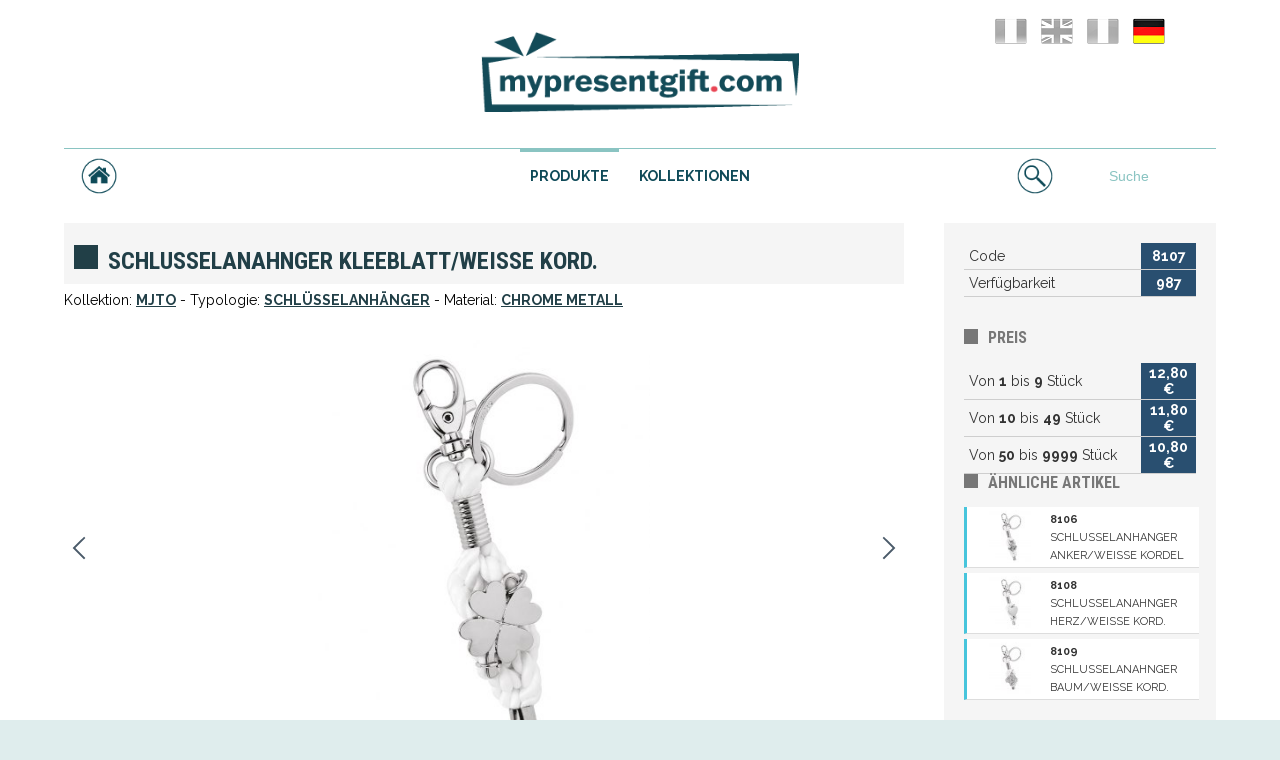

--- FILE ---
content_type: text/html; charset=UTF-8
request_url: http://www.mypresentgift.com/index/de/prodotti/show/schlusselanahnger-kleeblatt-weisse-kord-8107
body_size: 6923
content:
<!DOCTYPE html PUBLIC "-//W3C//DTD XHTML 1.1//EN" "http://www.w3.org/TR/xhtml11/DTD/xhtml11.dtd">
<html xml:lang="it-IT" xmlns="http://www.w3.org/1999/xhtml">
<head>
<title>SCHLUSSELANAHNGER KLEEBLATT/WEISSE KORD. - CHROME METALL - MyPresentGift</title>
<base href="http://www.mypresentgift.com/" />
<link href="https://fonts.googleapis.com/css?family=Raleway:300,400,400i,700,900" rel="stylesheet">
<meta http-equiv="Content-Type" content="application/xhtml+xml; charset=UTF-8" />
<meta http-equiv="content-language" content="de" />
<meta name="robots" content="index, follow" />
<meta name="description" content="SCHLUSSELANAHNGER KLEEBLATT/WEISSE KORD., MJTO, SCHLÜSSELANHÄNGER, CHROME METALL, Werbegeschenke, Sportprämierungen, Gadgets, personalisierbare Artikel, versilberte Artikel, Firmenwerbeartikel, personalisierbare Geschenkartikel, personal" />
<meta name="keywords" content="mjto, schlÃsselanhÃnger, chrome, metall, karton, lÃnge, breite, pcs, hÃhe, download, MyPresentGift ist eine etablierte Firma auf dem Gebiet der Werbegeschenke, Sportauszeichnungen, Gadgets und, mit Lasergravur, personalisierbaren Metall- und versilberten Artikel fÃ¼r eine wirksame Werbung. Mehr als 3.000 Artikel sofort lieferbar." />
<meta name="subject" content="" />
<meta name="author" content="Dinamoweb S.r.l." />
<meta name="copyright" content="Dinamoweb S.r.l." />
<meta name="designer" content="Modonutti Igor" />
<meta name="publisher" content="Dinamoweb S.r.l." />
<meta name="geography" content="via Giovanni Subacchi 9-11, 29122 Piacenza (PC)" />
<meta name="distribution" content="global" />
<meta name="city" content="" />
<meta name="country" content="Italia" />
<meta name="language" content="Tedesco" />
<meta name="revisit-after" content="15 days" />
<meta name="viewport" content="width=device-width, initial-scale=0.9, maximum-scale=1.2" />
<link rel="canonical" href="http://www.mypresentgift.com/index/de/prodotti/show/schlusselanahnger-kleeblatt-weisse-kord-8107.html" />
<link href='https://fonts.googleapis.com/css?family=Roboto+Condensed:400,700' rel='stylesheet' type='text/css'>
<link rel="apple-touch-icon" sizes="180x180" href="/apple-touch-icon.png">
<link rel="icon" type="image/png" sizes="32x32" href="/favicon-32x32.png">
<link rel="icon" type="image/png" sizes="16x16" href="/favicon-16x16.png">
<link rel="manifest" href="/site.webmanifest">
<link href="./css/pubblico/nav.css?v=1" rel="stylesheet" type="text/css" />
<link href="./css/pubblico/header.css" rel="stylesheet" type="text/css" />
<link href="./css/pubblico/submenu.css" rel="stylesheet" type="text/css" />
<link href="./css/pubblico/footer.css" rel="stylesheet" type="text/css" />
<link href="./css/pubblico/contenuti.css" rel="stylesheet" type="text/css" />
<link href="./css/pubblico/index.css" rel="stylesheet" type="text/css" />


<link href="./css/ui/ui.core.css" type="text/css" rel="Stylesheet" />
<link href="./css/ui/ui.theme.css" type="text/css" rel="Stylesheet" />
<link href="./css/ui/ui.dialog.css" type="text/css" rel="Stylesheet" />
<link href="./css/pubblico/componenti/galleria.css" rel="stylesheet" type="text/css" />
<link href="./css/pubblico/componenti/generale.css" rel="stylesheet" type="text/css" />
<link href="./css/pubblico/componenti/submenu_prodotto.css" rel="stylesheet" type="text/css" /><script src="https://code.jquery.com/jquery-1.12.4.min.js"   integrity="sha256-ZosEbRLbNQzLpnKIkEdrPv7lOy9C27hHQ+Xp8a4MxAQ="   crossorigin="anonymous"></script>
<script src="./js/common.js" type="text/javascript"></script>
<script src="./js/ui/ui.core.js" type="text/javascript"></script>
<script src="./js/ui/ui.widget.js" type="text/javascript" ></script>
<script src="./js/ui/ui.position.js" type="text/javascript" ></script>
<script src="./js/ui/ui.dialog.js" type="text/javascript"></script>
<script src="./js/ui/ui.button.js" type="text/javascript" ></script>
<script type="text/javascript">
//<![CDATA[
$(function() {
    
    window.onload = (function() {
        $(window).scroll(function () {

            $('#tornasu').addClass('scroll');

            if( $(window).scrollTop() == 0 )
            {
                $('#tornasu').removeClass('scroll');
            }
            else
            {
                clearTimeout( $.data( this, "scrollCheck" ) );
                $.data( this, "scrollCheck", setTimeout(function() {
                    $('#tornasu').removeClass('scroll');
                }, 2500) );
            }
        });
    });

    $('#tornasu').on('click', function() {
       $('html, body').animate({scrollTop: 0}, 500);
    });
    
    
    $('a.estrai_menu').on('click', function() {
        if ($('nav').hasClass('estratto')) {
            $('nav').css('right', '-100%');
            $('nav').removeClass('estratto');
        } else {
            $('nav').css('right', '0');
            $('nav').addClass('estratto');
        }
    });
});
//]]>
</script>
<script src="./js/jquery/jquery.lazyload.js" type="text/javascript"></script>
<script src="./js/jquery/jgestures.min.js" type="text/javascript"></script>
<script type="text/javascript">
//<![CDATA[
$rispetto_immagine_galleria = 90;
$tempo_fade_ingrandimento_galleria = 200;
$tempo_fade_immagini_galleria = 200;

$larghezza = 1024
function cambia_immagine(id_miniatura) {
	$id_componente = $('#miniatura_'+id_miniatura).attr('rel');
	$file_immagine = $('#miniatura_'+id_miniatura).attr('href');
	$larghezza = $('#miniatura_'+id_miniatura).attr('data-width');
	$altezza = $('#miniatura_'+id_miniatura).attr('data-height');
	$didascalia = $('#miniatura_'+id_miniatura).attr('lang');
	$delta_slider = $('#miniatura_'+id_miniatura).attr('data-pos');

	console.log($delta_slider);
	
	muovi_slider($('#miniatura_'+id_miniatura).parent().siblings('div.contenitoreGalleria'), 'left', $delta_slider);

	// Setto la didascalia
	if ($didascalia) {
		$('#didascalia_'+$id_componente).show();
		$('#didascaliaIngrandimento').show();
		$('#didascalia_'+$id_componente).html($didascalia);
		$('#didascaliaIngrandimento').html($didascalia);
	} else {
		$('#didascalia_'+$id_componente).hide();
		$('#didascaliaIngrandimento').hide();
	}

	// Seleziona la nuova miniatura
	$('#miniature_'+$id_componente+' a.miniatura').removeClass('selected');
	$('#miniatura_'+id_miniatura).addClass('selected');

	$precedente = $('#miniatura_'+id_miniatura).attr('data-prev');
	$successivo = $('#miniatura_'+id_miniatura).attr('data-next');

	if ($precedente != id_miniatura && $successivo != id_miniatura) {
		// Setto i riferimenti all'immagine successiva e a quella precedente
		$('#frecciaSx_'+$id_componente).attr('rel', $precedente);
		$('#frecciaDx_'+$id_componente).attr('rel', $successivo);

		$('#frecciaIngradimentoSx').show();
		$('#frecciaIngradimentoDx').show();
		$('#frecciaIngradimentoSx').attr('rel', $precedente);
		$('#frecciaIngradimentoDx').attr('rel', $successivo);
	} else {
		$('#frecciaIngradimentoSx').hide();
		$('#frecciaIngradimentoDx').hide();
	}

	// Setto l'immagine nell'ingrandimento e la ridimensiono insieme al div che la contiene
	cambia_immagine_ingrandimento($file_immagine, $larghezza, $altezza);
}

// Funzioni specifiche

function apri_ingrandimento() {
	$('#sfondoIngrandimento').fadeIn($tempo_fade_ingrandimento_galleria);
}

function chiudi_ingrandimento() {
	$('#sfondoIngrandimento').fadeOut($tempo_fade_ingrandimento_galleria);
	$('#imgIngrandimento').attr('src', '');
	$('#chiudiIngrandimento').hide();
}

function ridimensiona_ingrandimento(larghezza, altezza) {
	$larghezza_finestra = $('#sfondoIngrandimento').outerWidth();
	$altezza_finestra = $('#sfondoIngrandimento').outerHeight();

	$larghezza_originale_immagine = parseInt($('#imgIngrandimento').attr('data-width'));
	$altezza_originale_immagine = parseInt($('#imgIngrandimento').attr('data-height'));

	if (($larghezza_originale_immagine+$rispetto_immagine_galleria) > $larghezza_finestra) {
		$rapporto = larghezza / altezza;
		larghezza = $larghezza_finestra - $rispetto_immagine_galleria;
		altezza = larghezza / $rapporto;

		if ((altezza+$rispetto_immagine_galleria) > $altezza_finestra) {
			$rapporto = altezza / larghezza;
			altezza = $altezza_finestra - $rispetto_immagine_galleria;
			larghezza = altezza / $rapporto;
		}
	}

	if (($altezza_originale_immagine+$rispetto_immagine_galleria) > $altezza_finestra) {
		$rapporto = altezza / larghezza;
		altezza = $altezza_finestra - $rispetto_immagine_galleria;
		larghezza = altezza / $rapporto;

		if ((larghezza+$rispetto_immagine_galleria) > $larghezza_finestra) {
			$rapporto = larghezza / altezza;
			larghezza = $larghezza_finestra - $rispetto_immagine_galleria;
			altezza = larghezza / $rapporto;
		}
	}

	$('#imgIngrandimento').css({'width':larghezza+'px', 'height': altezza+'px',});
	$('#divIngrandimento').css({'width': larghezza+'px', 'height': altezza+'px', 'margin-top': '-'+altezza/2+'px'});
}

function cambia_immagine_ingrandimento(file_immagine, larghezza, altezza) {
	$('#imgIngrandimento').attr('data-width', larghezza);
	$('#imgIngrandimento').attr('data-height', altezza);

	if ('http://www.mypresentgift.com/upload/gallery/prodotto/imgBig/'+file_immagine != $('#imgIngrandimento').attr('src')) {
		$('#imgIngrandimento').stop().animate({opacity: 0}, $tempo_fade_immagini_galleria, function() {
			$('#imgIngrandimento').attr('src', 'http://www.mypresentgift.com/upload/gallery/prodotto/imgBig/'+file_immagine).load(function() {
				ridimensiona_ingrandimento($larghezza, $altezza);
				$(this).stop().animate({opacity: 1}, $tempo_fade_immagini_galleria);
				$('#chiudiIngrandimento').show();
			});
		});
	} else {
		ridimensiona_ingrandimento($larghezza, $altezza);
	}
}

function muovi_slider(obj_contenitore, direzione, posizione) {
	$current = parseInt(obj_contenitore.attr('data-current'));
	$max = parseInt(obj_contenitore.attr('data-max'));
	$delta = parseInt(obj_contenitore.attr('data-delta'));


	if (posizione == null) {
		if(direzione == "left") {
			$current = ($current+1 > $max) ? 1 : $current+1;
		} else {
	  		$current = ($current-1 == 0) ? $max : $current-1;
	  	}
  	} else {
  		$current = posizione;
  	}

  	$delta = ($delta*($current-1) > 0) ? -$delta*($current-1) : 0;

  	obj_contenitore.children('div.contenitore_immagini_grandi').css('margin-left', $delta+'%');
  	obj_contenitore.siblings('div.miniature').children().removeClass('selected').eq($current-1).addClass('selected');

	obj_contenitore.attr('data-current', $current);
}

$(function() {
	// Lazyload sulle immagini
	$('.immagineGrande').lazyload({event : "sporty", load : function() { $(this).removeClass('spinner'); }}).css('background-position', '50% 50%').css('background-repeat', 'no-repeat');
	$('.miniatura').lazyload({event : "sporty", load : function() { $(this).removeClass('spinner'); }}).css('background-position', '50% 50%').css('background-repeat', 'no-repeat');

	$('div.contenitoreGalleria').on('swipeone', function(event, obj) {
		var direction = obj.description.split(":")[2];
		$contenitore_padre = $(this);
		muovi_slider($(this), direction);
	});

	// Creo l'html associato all'ingrandimento
	$('body').append('<div class="sfondoIngrandimento" id="sfondoIngrandimento"><div class="divIngrandimento" id="divIngrandimento"><img id="imgIngrandimento" /><a class="frecciaIngradimentoSx" id="frecciaIngradimentoSx" href="javascript:void(0);"></a><a class="frecciaIngradimentoDx" id="frecciaIngradimentoDx" href="javascript:void(0);"></a><a class="chiudiIngrandimento" id="chiudiIngrandimento" href="javascript:void(0);"></a><span class="didascaliaIngrandimento" id="didascaliaIngrandimento"></span></div></div>');

	// Eventi Galleria

	$('div.galleria a.miniatura').click(function(ev) {
		ev.preventDefault();
		cambia_immagine($(this).attr('id').replace('miniatura_', ''));
	});

	$('div.galleria figure.immagineGrande').click(function(ev) {
		ev.stopPropagation();
		cambia_immagine($(this).attr('rel'));
		apri_ingrandimento();
	});

	$('div.galleria a.frecciaSx').click(function(ev) {
		ev.stopPropagation();
		cambia_immagine($(this).attr('rel'));
	});

	$('div.galleria a.frecciaDx').click(function(ev) {
		ev.stopPropagation();
		cambia_immagine($(this).attr('rel'));
	});

	// Intercetto tasti per controllare l'ingrandimento
	$("body").keydown(function(e) {
		if (e.keyCode == 27) {
			if ($('#sfondoIngrandimento').is(':visible'))
				chiudi_ingrandimento();
		} else if (e.keyCode == 37) {
	    	// Sinistra
			if ($('#sfondoIngrandimento').is(':visible'))
				$('#sfondoIngrandimento #frecciaIngradimentoSx').trigger('click');
	    } else if (e.keyCode == 39) {
	    	// Destra
	    	if ($('#sfondoIngrandimento').is(':visible'))
	    		$('#sfondoIngrandimento #frecciaIngradimentoDx').trigger('click');
	  	}
	});

    $('div#divIngrandimento').on('swipeone', function(event, obj) {
        var direction = obj.description.split(":")[2];
        if (direction == 'left') {
            $('#sfondoIngrandimento #frecciaIngradimentoSx').trigger('click');
        } else {
            $('#sfondoIngrandimento #frecciaIngradimentoDx').trigger('click');
        }
    });

	$(window).resize(function(){
		if ($('#sfondoIngrandimento').is(':visible'))
			ridimensiona_ingrandimento($('#divIngrandimento').outerWidth(), $('#divIngrandimento').outerHeight());
    });

	$('#sfondoIngrandimento').click(function() {
		chiudi_ingrandimento();
	});

	$('#sfondoIngrandimento #imgIngrandimento').click(function(ev) {
		ev.stopPropagation();
	});

	$('#sfondoIngrandimento #chiudiIngrandimento').click(function(ev) {
		ev.stopPropagation();
		$('#sfondoIngrandimento').hide();
	});

	$('#sfondoIngrandimento #frecciaIngradimentoSx').click(function(ev) {
		ev.stopPropagation();
		cambia_immagine($(this).attr('rel'));
	});

	$('#sfondoIngrandimento #frecciaIngradimentoDx').click(function(ev) {
		ev.stopPropagation();
		cambia_immagine($(this).attr('rel'));
	});
});

$(window).bind("load", function() {
    var timeout = setTimeout(function() {
        $(".immagineGrande").trigger("sporty")
    }, 100);

	var timeout = setTimeout(function() {
        $(".miniatura").trigger("sporty")
    }, 100);
});

//]]>
</script>
<script type="text/javascript">
// <![CDATA[
function accessSystem() {
    $('#textLogin').dialog({
        height: 200,
        width: 270,
        modal:true,
        open: function() {
            $('.ui-button-text').remove();
        }
    });

    $('#textLogin').dialog('open');
}
//]]>
</script>
<script type="text/javascript">
// <![CDATA[
function visualizza_caratteristiche(obj) {
        $('.caratteristiche').hide();
        $('.li_caratt').removeClass('selected');
        $(obj).addClass('selected');
        $('#'+$(obj).attr('rel')).show();
}
//]]>
</script>

</head>
<body>
<div id="tutto">
	<div id="head">
		<header>
			<a id="logo" href="http://www.mypresentgift.com/index/de/index.html" title="">
				<img src="images/pubblico/logo.png" alt="" />
			</a>
			<div id="bandiere">
																	<a class="it" href="http://www.mypresentgift.com/index/it/prodotti/show/portachiavi-quadrifoglio-cordoncino-8107" title="Italiano"></a>
																										<a class="en" href="http://www.mypresentgift.com/index/en/prodotti/show/key-chain-four-leave-clover-white-cord-8107" title="Inglese"></a>
																										<a class="fr" href="http://www.mypresentgift.com/index/fr/prodotti/show/porte-cles-trefles-4-feuilles-cord-blan-8107" title="Fran&ccedil;ais"></a>
																										<a class="de selected" href="http://www.mypresentgift.com/index/de/prodotti/show/schlusselanahnger-kleeblatt-weisse-kord-8107" title="Deutsch"></a>
																										<a class="es" href="http://www.mypresentgift.com/index/es/prodotti/show/portachiavi-quadrifoglio-cordoncino-8107" title="Espa&ntilde;ol"></a>
																</div>

			<div id="registrati">
										
							</div>
			<nav><a class="estrai_menu"></a><ul><li><a  class="homepage" href="http://www.mypresentgift.com/index/de/index.html"  accesskey="a"></a></li><li><a  href="http://www.mypresentgift.com/index/de/prodotti.html" class="selected" accesskey="b">PRODUKTE</a></li><li><a  href="http://www.mypresentgift.com/index/de/chi-siamo.html"  accesskey="c">UNTERNEHMEN</a></li><li><a  href="http://www.mypresentgift.com/index/de/cataloghi.html"  accesskey="d">KOLLEKTIONEN</a></li><li><a  href="http://www.mypresentgift.com/index/de/informazioni/condizioni.html"  accesskey="e">VERKAUFSBEDINGUNGEN</a></li><li id="cerca"><form id="form_ricerca" method="get" action="http://www.mypresentgift.com/index/de/prodotti/ricerca.html"><input id="ricerca" name="ricerca" value="" type="text" placeholder="Suche" /></form></li></ul>		</header>
	</div>
	<main id="main">
		<div id="content">
			<div id="contenuto" class="duecolonne">
								<h1><span class="rettangolo"></span>SCHLUSSELANAHNGER KLEEBLATT/WEISSE KORD.</h1>
<p id="percorso_prodotto">Kollektion: <a href="http://www.mypresentgift.com/index/de/prodotti/elenco.html?c=2"><strong>MJTO</strong></a> - Typologie: <a href="http://www.mypresentgift.com/index/de/prodotti/elenco.html?p1=SCHL%C3%9CSSELANH%C3%84NGER"><strong>SCHLÜSSELANHÄNGER</strong></a> - Material: <a href="http://www.mypresentgift.com/index/de/prodotti/elenco.html?p3=CHROME+METALL"><strong>CHROME METALL</strong></a></p>

<div class="box galleria">
	<div class="contenitoreGalleria" style="padding-bottom:0px;" data-current="1" data-max="4" data-delta="100">
					<a id="frecciaSx_1" href="javascript:void(0);" class="frecciaSx" rel="25411"></a>
			<a id="frecciaDx_1" href="javascript:void(0);" class="frecciaDx" rel="25409"></a>
				<div class="contenitore_immagini_grandi" style="width: 400%;">
							<figure rel="25408" class="immagineGrande" href="javascript:void(0);">
					<img src="http://www.mypresentgift.com/upload/gallery/prodotto/img640/8107_1.jpg" alt="SCHLUSSELANAHNGER KLEEBLATT/WEISSE KORD." />
					<figcaption class="didascalia"></figcaption>
				</figure>
							<figure rel="25409" class="immagineGrande" href="javascript:void(0);">
					<img src="http://www.mypresentgift.com/upload/gallery/prodotto/img640/8107_2.jpg" alt="SCHLUSSELANAHNGER KLEEBLATT/WEISSE KORD." />
					<figcaption class="didascalia"></figcaption>
				</figure>
							<figure rel="25410" class="immagineGrande" href="javascript:void(0);">
					<img src="http://www.mypresentgift.com/upload/gallery/prodotto/img640/8107_3.jpg" alt="SCHLUSSELANAHNGER KLEEBLATT/WEISSE KORD." />
					<figcaption class="didascalia"></figcaption>
				</figure>
							<figure rel="25411" class="immagineGrande" href="javascript:void(0);">
					<img src="http://www.mypresentgift.com/upload/gallery/prodotto/img640/8107_4.jpg" alt="SCHLUSSELANAHNGER KLEEBLATT/WEISSE KORD." />
					<figcaption class="didascalia"></figcaption>
				</figure>
					</div>
	</div>
	<div id="miniature_1" class="miniature" >
											<a id="miniatura_25408" class="miniatura selected spinner" href="8107_1.jpg" rel="1" data-pos="1" data-prev="25411" data-next="25409" data-width="640" data-height="800" lang="SCHLUSSELANAHNGER KLEEBLATT/WEISSE KORD." data-original="http://www.mypresentgift.com/upload/gallery/prodotto/img70/8107_1.jpg" style="width: 85px; height: 57px;"></a>
											<a id="miniatura_25409" class="miniatura spinner" href="8107_2.jpg" rel="1" data-pos="2" data-prev="25408" data-next="25410" data-width="640" data-height="800" lang="SCHLUSSELANAHNGER KLEEBLATT/WEISSE KORD." data-original="http://www.mypresentgift.com/upload/gallery/prodotto/img70/8107_2.jpg" style="width: 85px; height: 57px;"></a>
											<a id="miniatura_25410" class="miniatura spinner" href="8107_3.jpg" rel="1" data-pos="3" data-prev="25409" data-next="25411" data-width="1024" data-height="980" lang="SCHLUSSELANAHNGER KLEEBLATT/WEISSE KORD." data-original="http://www.mypresentgift.com/upload/gallery/prodotto/img70/8107_3.jpg" style="width: 85px; height: 57px;"></a>
											<a id="miniatura_25411" class="miniatura spinner" href="8107_4.jpg" rel="1" data-pos="4" data-prev="25410" data-next="25408" data-width="1024" data-height="934" lang="SCHLUSSELANAHNGER KLEEBLATT/WEISSE KORD." data-original="http://www.mypresentgift.com/upload/gallery/prodotto/img70/8107_4.jpg" style="width: 85px; height: 57px;"></a>
				<div style="clear:both;"></div>
	</div>
	
</div>

<div class="box testo">    
        <div style="clear:both;"></div>
    <div id="intestazione_caratteristiche">
        <ul>
            <li onclick="visualizza_caratteristiche(this);" class="li_caratt selected" rel="tecniche"><span>ARTIKEL-DETAILS</span></li>
            <li onclick="visualizza_caratteristiche(this);" class="li_caratt" rel="imballo"><span>EXPORT KARTON</span></li>
        </ul>
    </div>
    <div id="tecniche" class="caratteristiche">
        <table class="tabella_caratteristiche" border="0" cellpadding="0" cellspacing="0">
            <tr>
                <th>NETTOGEWICHT</th>
                <td>0,023 Kg</td>
                <td class="vuoto" style="width:2%;">&nbsp;</td>
                <th>LÄNGE</th>
                <td>110 mm</td>
            </tr>
            <tr>
                <th>VERPACKUNG</th>
                <td></td>
                <td class="vuoto" style="width:2%;">&nbsp;</td>
                <th>BREITE</th>
                <td>35 mm</td>
            </tr>
            <tr>
                <th>MINDESTMENGE</th>
                <td>x 1 pcs</td>
                <td class="vuoto" style="width:2%;">&nbsp;</td>
                <th>HÖHE</th>
                <td>15 mm</td>
            </tr>
                    </table>
    </div>
    <div id="imballo" class="caratteristiche" style="display:none;">
        <table class="tabella_caratteristiche" border="0" cellpadding="0" cellspacing="0">
            <tr>
                <th>BRUTTOGEWICHT</th>
                <td>14 Kg</td>
                <td class="vuoto" style="width:2%;">&nbsp;</td>
                <th>LÄNGE</th>
                <td>430 mm</td>
            </tr>
            <tr>
                <th>KARTON MENGE</th>
                <td>200 pcs</td>
                <td class="vuoto" style="width:2%;">&nbsp;</td>
                <th>BREITE</th>
                <td>350 mm</td>
            </tr>
            <tr>
                <td colspan="2" class="vuoto">&nbsp;</th>
                <td class="vuoto" style="width:2%;">&nbsp;</td>
                <th>HÖHE</th>
        <td>660 mm</td>
            </tr>
        </table>
    </div>

    <br />
    <a href="http://www.mypresentgift.com/index/de/prodotti/zip/schlusselanahnger-kleeblatt-weisse-kord-8107.html" class="icone_funzionali image" title="Download pictures" lang="Download pictures">Download pictures</a>
    <a href="javascript:;" class="icone_funzionali print" onclick="window.open('http://www.mypresentgift.com/index/de/prodotti/stampa/schlusselanahnger-kleeblatt-weisse-kord-8107.html','','width=750,height=600,scrollbars=1'); return false;" title="Seite drucken" lang="Seite drucken">Seite drucken</a>
    <a href="http://www.mypresentgift.com/index/de/prodotti/pdf/schlusselanahnger-kleeblatt-weisse-kord-8107.html" class="icone_funzionali pdf" title="Download PDF" lang="Download PDF">Download PDF</a>

</div>			</div>
						<aside id="subMenu">
				<div id="dati_prodotto">
		
			
			
		<table class="scaglione" style="width:100%;" cellspacing="0" cellpadding="2">
			<tr><td>Code</td><th>8107</th></tr><tr><td>Verfügbarkeit</td><th >987</th></tr>		</table>
		
					
					<h1 class="h1_submenu"><span class="rettangolo"></span>Preis</h1>
						<table class="scaglione" style="width:100%;" cellspacing="0" cellpadding="2">
				<tr>
					<td>
					Von <strong>1</strong> bis <strong>9</strong> Stück					</td>
					<th>
						12,80 €					</th>
				</tr>
			</table>
						<table class="scaglione" style="width:100%;" cellspacing="0" cellpadding="2">
				<tr>
					<td>
					Von <strong>10</strong> bis <strong>49</strong> Stück					</td>
					<th>
						11,80 €					</th>
				</tr>
			</table>
						<table class="scaglione" style="width:100%;" cellspacing="0" cellpadding="2">
				<tr>
					<td>
					Von <strong>50</strong> bis <strong>9999</strong> Stück					</td>
					<th>
						10,80 €					</th>
				</tr>
			</table>
						
			</div>
    	
<div style="clear:both;"></div>
<div id="prodotti_correlati_alternativi">
			<h1 class="h1_submenu"><span class="rettangolo"></span>Ähnliche Artikel</h1>
											<div class="correlati mjto" onclick="window.location.href='http://www.mypresentgift.com/index/de/prodotti/show/schlusselanhanger-anker-weisse-kordel-8106'">
				<a href="http://www.mypresentgift.com/index/de/prodotti/show/schlusselanhanger-anker-weisse-kordel-8106" style="background: url('upload/gallery/prodotto/img105/8106_1.jpg') no-repeat center center;background-size:contain;" title="8106"></a>
				<span>8106</span>
								<span class="testo"><br />SCHLUSSELANHANGER ANKER/WEISSE KORDEL</span>
							</div>
														<div class="correlati mjto" onclick="window.location.href='http://www.mypresentgift.com/index/de/prodotti/show/schlusselanahnger-herz-weisse-kord-8108'">
				<a href="http://www.mypresentgift.com/index/de/prodotti/show/schlusselanahnger-herz-weisse-kord-8108" style="background: url('upload/gallery/prodotto/img105/8108_1.jpg') no-repeat center center;background-size:contain;" title="8108"></a>
				<span>8108</span>
								<span class="testo"><br />SCHLUSSELANAHNGER HERZ/WEISSE KORD.</span>
							</div>
														<div class="correlati mjto" onclick="window.location.href='http://www.mypresentgift.com/index/de/prodotti/show/schlusselanahnger-baum-weisse-kord-8109'">
				<a href="http://www.mypresentgift.com/index/de/prodotti/show/schlusselanahnger-baum-weisse-kord-8109" style="background: url('upload/gallery/prodotto/img105/8109_1.jpg') no-repeat center center;background-size:contain;" title="8109"></a>
				<span>8109</span>
								<span class="testo"><br />SCHLUSSELANAHNGER BAUM/WEISSE KORD.</span>
							</div>
						
	</div>

<div id="modalRichiediInfo" style="display:none;">
	<p>Produktinformationen anfordern: <strong><span id="infoProd"></span></strong></p>
	<table>
		<tr>
			<th>Name</td>
			<td><input id="nomeInfo" type="text" class="campitesto" value="" /></td>
		</tr>
		<tr>
			<th>E-mail</td>
			<td><input id="emailInfo" type="text" class="campitesto" value="" /></td>
		</tr>
		<tr>
			<th>Anwendung</td>
			<td><textarea id="richiestaInfo"></textarea></td>
		</tr>
		<tr>
			<th colspan="2"><a href="javascript:;" onclick="sendInfo('8107');">Send</a></th>
		</tr>
	</table>
</div>			</aside>
					</div>
	</main>
	<footer>
		<div class="centro">
			<script type="text/javascript">
// <![CDATA[ 
function ricerca(ricerca) {
	if(ricerca == 'Suche' || $.trim(ricerca) == '')
		alert('Einen Suchbegriff eingeben');
	else {
		loadDR();
		window.location.href = 'http://www.mypresentgift.com/index/de/prodotti/ricerca.html/'+ricerca.replace(/ /g,'-');
	}
}

function loadDR() {
    $("#loadData").dialog({
        modal:true
	});
    $('#loadData').dialog('open');
    $('.ui-dialog-titlebar-close').hide();
}

function loadD() {
    $("#loadData").dialog({
        modal:true
	});
    $('#loadData').dialog('open');
    $('.ui-dialog-titlebar-close').hide();
}

$(function() {
	$('#ricerca').bind('keypress', function(e) {
		if(e.which == 13) {
			ricerca($('#ricerca').val());
		}
	});
});
// ]]>
</script>
<p>
	<strong>MyPresentGift</strong></p>

<div id="loadData" style="display:none;" title="Ladevorgang läuft">
<p>Datenladevorgang läuft<br />Bitte warten</p></div>

<script type="text/javascript"> 
//<![CDATA[
var _gaq = _gaq || []; 
_gaq.push(['_setAccount', 'UA-29765703-43']); 
_gaq.push(['_trackPageview']); 
 
(function() { 
	var ga = document.createElement('script'); ga.type = 'text/javascript'; ga.async = true; 
	ga.src = ('https:' == document.location.protocol ? 'https://ssl' : 'http://www') + '.google-analytics.com/ga.js'; 
	(document.getElementsByTagName('head')[0] || document.getElementsByTagName('body')[0]).appendChild(ga); 
})(); 
//]]>
</script>
<noscript><p></p></noscript>
		</div>
	</footer>
</div>
<a id="tornasu"></a>
<img style="position:absolute;bottom:0px;" src="https://monitor.dinamoweb.com/stats/pixel/" alt="">
</body>
</html>

--- FILE ---
content_type: text/css
request_url: http://www.mypresentgift.com/css/pubblico/nav.css?v=1
body_size: 1956
content:
nav > ul > li:nth-child(3), nav > ul > li:nth-last-child(2), div.box.testo.condizioni_vendita {
	display: none;
}

/* Generale    ----------- */
nav {
	border:0;
	margin:0 auto 1.25rem;
	z-index:5000;
}
nav ul {
	width:100%;
	margin:0;
	padding:0;
	z-index:10;
	position:relative;
	display:flex;
 	flex-flow:row wrap;
	align-content: flex-start;
	justify-content: flex-start;
}
nav li {
	margin:0;
	padding:0;
	list-style:none;
	white-space:nowrap;
	display:flex;
 	flex-flow:row wrap;
	align-content:stretch;
}
nav li a.homepage {
	background: url('../../images/pubblico/homepage.png') no-repeat center center;
	width:2.5rem;
}
nav li a {
	margin:0;
	padding:0;
	text-decoration:none;
	text-transform:uppercase;
}
::-webkit-input-placeholder {
   color:#8AC4C2;
}

:-moz-placeholder { /* Firefox 18- */
   color:#8AC4C2;
}

::-moz-placeholder {  /* Firefox 19+ */
   color:#8AC4C2;
}

:-ms-input-placeholder {
   color:#8AC4C2;
}

nav li#cerca {
	padding:0;
}
nav ul li form {
	margin:0;
	padding:0;
	height:2.5rem;
	display:flex;
 	flex-flow:column wrap;
	justify-content:center;
}
nav ul li form input {
	padding:0;
	font-size:0.875rem;
	line-height:1.4rem;
	font-weight:400;
	text-align:center;
	border:0;
}
nav li#carrello {
	order:10;
}
nav ul li#a41:hover > ul {
	display:none !important;
}
nav ul li#a49:hover > ul {
	display:none !important;
}
nav ul li#a456:hover > ul {
	display:none !important;
}
nav ul li#a804:hover > ul {
	display:none !important;
}
nav ul li#a1102:hover > ul {
	display:none !important;
}
nav ul li#a1451:hover > ul {
	display:none !important;
}

/* Smartphones ----------- */
@media only screen and (max-width : 1200px) {
nav {
	width:94%;
	position:absolute;
	right:-100%;
	top:0rem;
	transition:all 300ms ease-in-out;
	padding:6rem 3% 1rem 3%;
	min-height: calc(100% - 7rem); /* Standard */
	transition: all ease-in-out 400ms;
}
nav.estratto {
	right:0;
	background: url(../../images/pubblico/logoW.png) no-repeat center 0.625rem #0E4A58;
	background-size: auto 4rem;
}
nav ul {
	width:100%;
	padding:0 0 0 0;
	margin:0 0;
	float:right;
}
nav ul ul {
	width:100%;
	padding:0 0 0 0;
	margin:0 0;
	float:right;
}
nav ul li {
	width:100%;
	text-align:center;
	margin:0;
	padding:0 0;
	overflow:hidden;
	text-overflow:ellipsis;
}
nav ul li a {
	text-align:left;
	line-height:2.5rem;
}
nav a.estrai_menu {
	background:url(../../images/pubblico/open.png) no-repeat center center;
	width:4rem;
	height:4rem;
	float:left;
	margin:0;
	padding:0;
	border:0;
	position:absolute;
	top:0;
	left:-4rem;
}
nav.estratto a.estrai_menu {
	background:url(../../images/pubblico/openW.png) no-repeat center center;
	width:4rem;
	height:4rem;
	float:left;
	margin:0;
	padding:0;
	border:0;
	position:absolute;
	top:0;
	left: -moz-calc(100% - 4rem); /* Firefox */
	left: -webkit-calc(100% - 4rem);/* WebKit */
	left: -o-calc(100% - 4rem); /* Opera */
	left: calc(100% - 4rem); /* Standard */
}
nav ul ul {
	display: none;
}
nav ul li:hover > ul {
	display: block;
}
nav ul {
}
nav ul li {
    border-bottom:0.0625rem solid #FFF;
}
nav ul li ul li {
    border-top:0.0625rem dotted #FFF;
    border-bottom: none;
	background:url(../../images/pubblico/smartLi.png) no-repeat top left;
	padding:0 0 0 1.25rem;
}
nav ul li ul li:hover {
	background:url(../../images/pubblico/smartLi.png) no-repeat top left;
}
nav li, nav li a {
    color: #DDD;
    background:none;
}
nav li.figli {
    background: url(../../images/pubblico/figli.png) no-repeat top right;
}
nav li:hover {
    color: #FFF;
    background:none;
}
nav li.figli:hover {
    background: url(../../images/pubblico/figli.png) no-repeat top right;
}
nav li:hover a {
    color:#FFF;
	background:none;
}
nav a.selected {
    color:#FFF;
	background:none;
}
nav ul li form input {
	color:#FFF;
	background:none;
}
nav a.selected {
	color:#FFF;
	background:none;
}
nav ul li form {
	width:100%;
	text-align:center;
	padding:0;
	font-size:1rem;
	background:url(../../images/pubblico/cerca.png) no-repeat center left;
}
nav ul li form input {
	margin:0 auto;
	width:60%;
	border-radius:5px;
	font-size:1rem;
}
nav li#carrello {
	margin:0;
	padding:0;
}
nav ul li a.homepage {
	text-align: left;
    line-height: 2.5rem;	
	height:2.5rem;
	width:2.5rem;
}
nav li:hover a.homepage {
    background: url('../../images/pubblico/homepage.png') no-repeat center center !important;
	text-align: left;
    line-height: 2.5rem;	
	height:2.5rem;
	width:2.5rem;
}
}
/* ipad desktop ----------- */
@media only screen and (min-width : 1201px) {
nav {
	float: left;
	width:100%;
	position:relative;
	right:0 !important;
}
nav ul {
	width: 100%;
	margin:0 auto;
	padding:0 0;
	z-index:10;
	position:relative;
	display:flex;
 	flex-flow:row wrap;
	align-content: center;
	justify-content:center;
	border-top: 1px solid #8AC4C2;
}
nav ul {
	background-repeat:repeat-x;
	background-size: contain;
}
nav ul li {
	height:3.4rem;
	position:relative;
	margin: 0 0.3125rem;
}
nav ul li a {
	width:100%;
	text-align:center;
	padding:0rem 0.625rem;
	margin:0;
	line-height:3.4rem;
	color:#0E4A58;
	font-size:0.875rem;
	font-weight: 700;background: url("../../images/pubblico/icone_nuove/bgLi.png") no-repeat;
	background-size: 0 3px;
	background-position: left top;
	transition: background-size ease-in-out 300ms;
}
nav ul li a:hover {
	background-size: 100% 3px;
}
nav ul li a.homepage {
	background: url("../../images/pubblico/icone_nuove/home.png") no-repeat center center;
	background-size: auto 70%;
}

nav ul li:nth-child(1) {
	position: absolute;
	left: 0;
}
nav ul li a.selected {
	background-size: 100% 3px;
}
a.estrai_menu {
	display:none;
}
/* Tendine ----------- */
nav ul ul {
	display: none;
}
nav ul li:hover > ul {
	display: block;
	position: absolute;
	top:3.4rem;
	left:0;
	background:none;
	border-bottom:1px solid #C71626;
}
nav li a {
	display: block;
	padding:0 0 0 0;
	text-decoration: none;
}
nav ul.topmenu li a:hover {
	color:#FFF;
	background:none;
}
nav li.sub > a {
	font-weight: bold;
}
nav ul.topmenu {
	width:14rem;
}
nav ul.topmenu > li:hover > ul {
	width:14rem;
	top: 2.0125rem;
	left: 0px;
}
nav ul ul {
	width:9.625rem;
}
nav ul li ul li {
	display:block;
	padding:0 1rem;
	background:#FFF;
	border-top:1px solid #C71626;
	line-height:2.5rem;
	height:2.5rem;
	background:#F11A17;
}
nav ul li ul li:hover {
	background:#C71626;
}

nav ul li ul li a {
	white-space:nowrap;
	margin:0 0 0 0;
	padding:0 0rem;
	background:none;
	border-radius:0px;
	text-align:left;
	text-overflow:ellipsis;
	overflow:hidden;
	line-height:2.5rem;
	height:2.5rem;
	color:#FFF !important;
}
nav ul li ul li:hover a {
	color:#FFF !important;
}
nav ul.menu1 {
	/*
	width:75rem;
	position:absolute;
	top:0.625rem;
	right:50%;
	z-index:2000;
	margin-right:-37.5rem;*/
}
nav ul li form {
	height:3.4rem;
	margin:0 0 0 0;
	padding:0 0 0 0;
	width: 100%;
}
nav ul li form input {
	margin:0;
	width: calc(100% - 3.4rem);
	height: 3.4rem;
	line-height: 3.4rem;
	background: url("../../images/pubblico/icone_nuove/cerca.png") no-repeat center left;
	background-size: auto 70%;
	padding:0.4625rem 0 0.4625rem 2.5rem;
  	transition:all 400ms ease-in-out 0;
	border:0;
	outline: none;
	color:#0E4A58;
	line-height:normal;
}
nav ul li form input:focus {
}
nav li#cerca {
	padding:0 0 0 0;
	margin:0 0 0 0;
	order:10;
	-webkit-order:10;
	width:12.5rem;
	position: absolute;
	right: 0;
	
	display:flex;
 	flex-flow:row wrap;
	align-content: center;
	justify-content: center;

	
}
nav ul li a.selected {
}
nav li#carrello {
	padding:0;
	order:10;
	-webkit-order:11;
	justify-self: flex-end;
	-webkit-justify-self: flex-end;
	width:12.5rem;
	background:#294F70;
	margin-left:2px;
}
nav ul li#carrello a {
	padding:0 0.3125rem 0 0;
}
nav li#carrello a span {
	background: url(../../images/pubblico/carrello.png) no-repeat center left;
	background-size:contain;
	padding:0 0 0 2.5rem;
	height:2.5rem;
	width: calc(100% - 2.5rem);
	float:left;
	font-size:1.2rem;
	font-weight:700;
	font-family:'Roboto Condensed', sans-serif;
	text-align:center;
}
}

--- FILE ---
content_type: text/css
request_url: http://www.mypresentgift.com/css/pubblico/header.css
body_size: 853
content:
#head {
	margin:0 0 0 0;
	padding:0;
	width:100%;
	position:relative;
	z-index:3000;
	transition:all ease-in 600ms;
	display:inline-block;
}
#head.scroll {
	position:fixed;
	top:-10rem;
	left:0;
	transform:translate(0,10rem);
}
header {
	margin:0 auto;
	padding:0;
	position:relative;
	width: 90%;
}

div#head div#registrati span.titolo_area_login {
	float:left;
	text-align:left;
	width:100%;
	height: 3rem;
	line-height: 3.2rem;
	text-transform: uppercase;
	font-weight: bold;
	color: #294F70;
}
div#head div#registrati p {
	margin: 0;
	padding: 0 0 0 0;
	font-size:0.875rem;
	line-height:150%;
	text-align:left;
}
div#head div#registrati p span {
	display:inline-block;
	width:100%;
}
div#head div#registrati a {
	font-weight: bold;
	color: #294F70;
	text-decoration: none;
	font-size: 13px;
	line-height: 2rem;
}
div#head div#registrati a.caricoVeloce {
	display: inline-block;
	background: #FF8028;
	color: #FFF;
	padding: 0 1rem;
	margin: 0 0 0.2rem 0;
	border-radius:0.3125rem;
	float:right;
}
div#head div#registrati input[type=text], div#head div#registrati input[type=password] {
	float: left;
	width: 40%;
	margin: 0 0.2rem 0 0;
	height: 1.5rem;
	text-align: center;
	background: #dddddd;
	color: #aaa;
	border: none;
	font-weight: bold;
}
div#head div#registrati input[type=button] {
	float: left;
	width: 10%;
	height: 1.6rem;
	margin: 0;
	text-align: center;
	border: none;
	background: #4483B9;
	color: #FFF;
	font-weight: bold;
}
/* Smartphones ----------- */
@media only screen and (max-width : 1200px) {	
#head {
}
header {
	width:94%;
	margin:0 auto;
	padding: 0 3%;
	text-align:center;
}
header img {
	border:0;
	margin:4.25rem 0 1.25rem 0;
	padding: 0;
	height: 4rem;
	width: auto;
	display: inline-block;
}
div#head div#registrati {
}
div#head div#registrati {
	width: calc(100% - 2.9rem);
	float: right;
	margin:0rem 0 0 0;
	padding:0 0 0.3125rem 2.9rem;
	background: url(../../images/pubblico/lucchetto.jpg) no-repeat top left;
	/*border-top:1px solid #DDD;
	border-bottom:1px solid #DDD;*/
}
}
/* Smartphones ----------- */

/* ipad desktop ----------- */
@media only screen and (min-width : 1201px) {
#head {
}
header {
	height: auto;
	text-align:center;
	background: #FFFFFF;
}
header img {
	display: inline-block;
	border:0;
	margin:2rem auto 2rem auto;
	padding:0;
	width: auto;
	height: 5rem;
}
div#head div#registrati {
	width:100%;
	max-width: 22.1rem;
	float: right;
	margin:0 0 0 0;
	padding:0 0 0 2.9rem;
	background: url(../../images/pubblico/lucchetto.jpg) no-repeat top left;
}
}


--- FILE ---
content_type: text/css
request_url: http://www.mypresentgift.com/css/pubblico/submenu.css
body_size: 1172
content:
#subMenu { 
	font-size: 14px;
	color: #333;
	background: #F5F5F5;
}
#subMenu ul {
	margin:0px 0px 0px 0px;
	padding:0px 0px 0px 0px;
	list-style-type: none;
	list-style-position: outside;
}
#subMenu ul ul {
	margin:0px 0px 0px 0px;
	padding:0px 0px 0px 0px;
}
#subMenu ul li {
	margin:0px 0px 0px 0px;
	padding:0px 0px 0px 0px;
}
#subMenu li:hover {
}
#subMenu li.selected {
}
#subMenu li.selected:hover { 
}
#subMenu li.selected a {
}
#subMenu li a {
	text-decoration:none;
	display:block;
	margin:0px 0px 0px 0px;
	padding:7px 0px 7px 0px;
	font-size:0.75rem;
	color:#294F70;
	font-weight:700;
	border-bottom:1px solid #EEE;
	text-transform:uppercase;
}
#subMenu li a.corrente {
	color:#213F47;
}
#subMenu li a:hover {
	color:#FF8028;
}
#subMenu h3 {
	margin:0px;
	padding:0px;
	text-transform:uppercase;
}
/*
#subMenu h3.capjtal span, #subMenu h3.mjto span, #subMenu h3.prestjge span {
	padding:0.3125rem 0.3125rem 0.3125rem 2rem;
	margin: 0 0.5rem 0 0;
}*/
#subMenu h3 span {
	padding:0.3125rem 0.3125rem 0.3125rem 2rem;
	margin: 0 0.5rem 0 0;
}
#subMenu h3 small {
	font-weight: normal;
	font-size: 14px;
}
#subMenu h3.capjtal span {
	background:url(../../images/grafica/selectCollection.png) no-repeat center left #213F47;
	color: #FFF;
	cursor:pointer;
}
#subMenu h3.capjtal.disattivo span {
	background:url(../../images/grafica/unSelectCollection.png) no-repeat center left #CCC;
	color: #FFF;
	cursor:pointer;
}
#subMenu h3.mjto span {
	background:url(../../images/grafica/selectCollection.png) no-repeat center left #47C5DC;
	color: #FFF;
	cursor:pointer;
}
#subMenu h3.mjto.disattivo span {
	background:url(../../images/grafica/unSelectCollection.png) no-repeat center left #CCC;
	color: #FFF;
	cursor:pointer;
}
#subMenu h3.prestjge span {
	background:url(../../images/grafica/selectCollection.png) no-repeat center left #8AC4C2;
	color: #FFF;
	cursor:pointer;
}
#subMenu h3.prestjge.disattivo span {
	background:url(../../images/grafica/unSelectCollection.png) no-repeat center left  #CCC;
	color: #FFF;
	cursor:pointer;
}
div.collezioni h3 span {
	background:url(../../images/grafica/selectCollection.png) no-repeat center left #EE736C;
	color: #FFF;
	cursor:pointer;
}
div.collezioni h3.disattivo span {
	background:url(../../images/grafica/unSelectCollection.png) no-repeat center left  #CCC;
	color: #FFF;
	cursor:pointer;
}
#subMenu div.collezioni p {
	margin: 0.5rem 0 0.5rem 1rem;
	font-size:0.75rem !important;
	line-height:140%;
}
#subMenu label {
	margin:0.2rem 0;
	padding:0 0 0 0;
	font-size:0.75rem !important;
	line-height:100%;
	display:flex;
	
	
	align-items:center;
	justify-content:flex-start;
	flex-flow:row nowrap;
}
#subMenu input.prezzo, #subMenu input.pezzo {
	border-top: none;
	border-left: none;
	border-right: none;
	border-bottom: 1px dashed #294F70;
	width:4rem !important;
}
#subMenu input[type="checkbox"] {
	margin-right: 0.5rem;
}
#subMenu h1 {
	margin:2rem 0 1rem;
	padding:0 0 0 0;
	color:#777;
	line-height:1rem;
	font-size:1rem;
	font-weight:700;
	font-family:'Roboto Condensed', sans-serif;
	text-align:left;text-transform: uppercase;
}
#subMenu h1:nth-child(1) {
	margin:0rem 0 1rem;
}
#subMenu h1 span.rettangolo {
	width: 0.9rem;
	height: 0.9rem;
	background: #777;
}

#tendina label {
	width:calc(100% - 0.625rem);
	margin:0 0;
	padding:0.3125rem;
	display:inline-block;
	text-align:center;
}
#tendina label select {
	width:100%;
	text-align:center;
}
#tendina label input {
	width:calc(100% - 0.3125rem);
	text-align:center;
}
#subMenu img {
	margin:2rem auto;
	display:block;
}
/* Smartphones ----------- */
@media only screen and (max-width : 600px) {
#subMenu {
}
#tendina {
	width: calc(100% - 0.625rem);
	margin:0.3125rem 0;
	padding:0.3125rem;
	background:#DDD;
}
#tendina label.input {
	width:calc(32% - 0.625rem);
	margin:0 0;
	padding:0.3125rem;
	/*display:inline-block;*/
	display:none;
}
#subMenu div#hide {
	display:none;
}
}
@media only screen and (min-width : 600px) and (max-width : 960px)  {
#subMenu {
}
#tendina {
	width: calc(100% - 0.625rem);
	margin:0.3125rem 0;
	padding:0.3125rem;
	background:#DDD;
}
#tendina label.input {
	width:calc(16% - 0.625rem);
	margin:0 0;
	padding:0.3125rem;
	/*display:inline-block;*/
	display:none;
}
#tendina label.select {
	width:calc(49% - 0.625rem);
	margin:0 0;
	padding:0.3125rem;
	display:inline-block;
}
#subMenu div#hide {
	display:none;
}
}
/* ipad desktop ----------- */
@media only screen and (min-width : 961px) {
#subMenu {
	float:right;
	width:200px;
	border:0px;
	margin:30px 0px 0px 0px;
	padding:0px;
}
#tendina {
	display:none;
}
#subMenu label {
	cursor: pointer;
	color:#294F70 !important;
	background:#F5F5F5 !important;
}
#subMenu label:hover {
	color:#FFF !important;
	background:#777777 !important;
}
}


--- FILE ---
content_type: text/css
request_url: http://www.mypresentgift.com/css/pubblico/footer.css
body_size: 623
content:
/* Colori ----------- */

/* Formattazione generale ----------- */
footer {
	clear:both;
	margin:0 auto 0 auto;
	padding:0.625rem 0;
	width:100%;
	text-align:center;
	position:relative;
	background: url("../../images/pubblico/logoW.png") no-repeat center center #DFEDED;
}
footer p, footer address {
	padding:0 0;
	margin:0 0;
	font-style:normal;
	color:#0E4A58;
	font-size:0.875rem;
	line-height:150%;
	display: none;
}
footer p span.nome {
	color:#0E4A58;
	font-size:1rem;
}
footer p a {
	text-decoration:none;
	color:#0E4A58;
	font-size:0.875rem;
	font-weight:700;
}
footer a:hover {
	text-decoration:underline;
}
footer div.centro {
	width:100%;
	margin:0 auto;
	padding:0 0;
}
/* Smartphones ----------- */
@media only screen and (max-width : 1200px) {
footer {
	width:94%;
	padding:0.625rem 3%;
	min-height:11.875rem;
}
footer div.centro {
	text-align:center;
	/*background:url(../../images/pubblico/logoFooter320.png) no-repeat top center;
	padding-top:6.375rem;*/
}
}
/* ipad desktop ----------- */
@media only screen and (min-width : 1201px) {
footer div.centro {
	margin:0.625rem auto;
	padding:0 0.625rem;
	width: calc(100% - 1.25rem);
	max-width:75rem;
	min-height:11.875rem;
	/*background:url(../../images/pubblico/logoFooter.png) no-repeat top right;
	background-size: contain;*/
}
}
/* Smartphones ----------- */
@media only screen and (max-width : 1200px) {
aside#subMenu {
	border:none;
	margin:10px 0 0 0;
	padding:1.25rem 3% 1.25rem 3%;
	width:94%;
	clear: both;
}
}
/* ipad desktop ----------- */
@media only screen and (min-width : 1201px) {
aside#subMenu {
	border:none;
	margin:0 0 0 0;
	padding:1.25rem;
	width:14.5rem;
	float:right;
}
}

--- FILE ---
content_type: text/css
request_url: http://www.mypresentgift.com/css/pubblico/contenuti.css
body_size: 3785
content:
/* --- LINGUE --- */
#bandiere {
	position:absolute;	
	z-index:1000;
}
#bandiere a {
	display: inline-block;
	width:32px;
	height:32px;
	margin:5px;
	filter: grayscale(100%);
	opacity:0.5;
}
#bandiere a:hover {
	filter: grayscale(0%);
	opacity:1;
}
#bandiere a.selected {
	filter: grayscale(0%);
	opacity:1;
}
#bandiere a.it {
	background:url('../../images/grafica/flag_nuove/it.png') no-repeat center center;
}
#bandiere a.de {
	background:url('../../images/grafica/flag_nuove/de.png') no-repeat center center;
}

#bandiere a.en {
	background:url('../../images/grafica/flag_nuove/en.png') no-repeat center center;
}
#bandiere a.fr {
	background:url('../../images/grafica/flag_nuove/fr.png') no-repeat center center;
}
/* Colori ----------- */
#banner_cookie {
	position: fixed;
	bottom:0;
	left:0;
	text-align:center;
	width: 100%; 
	line-height:250%;
	z-index:10000;
}
#banner_cookie p {
	font-size: 0.8125rem;
	width:100%;
	margin:0px;
	padding:0px;
}
#banner_cookie a {
	margin-left: 20px; 
	text-decoration:none; 
	padding: 5px 10px; 
	border-radius: 5px;
}
/* Formattazione Generale ----------- */
.hide {
	display: none;
}

span.rettangolo {
	display: inline-block;
	margin-right: 10px;
}
#contenuto h1 {
	margin:0 0 0.5rem 0;
	padding:1.25rem 0.3125rem 0.3125rem 0.625rem;
	color:#213F47;
	line-height:150%;
	font-size:1.5rem;
	font-weight:700;
	font-family:'Roboto Condensed', sans-serif;
	text-align:left;
	background: #F5F5F5;
}
#contenuto h1 span.rettangolo {
	width: 1.5rem;
	height: 1.5rem;
	background: #213F47;
}
#contenuto h1 a.torna_ricerca{
	float: right;
}
#contenuto h2 {
	text-align:left;
	margin:0.625rem 0 0.625rem 0;
	padding:0 0;
}
#contenuto h3 {
	text-align:left;
	margin:0 0 0.625rem 0;
	padding:0 0;
}
#contenuto h4 {
	text-align:left;
	margin:0 0 0.625rem 0;
	padding:0 0;
}
#contenuto p {
	text-align:justify;
	margin:0 0 0.625rem 0;
	padding:0 0;
}
#contenuto p.testo_minimo_pezzi
{
	font-size:0.875rem;
}
#contenuto p.testo_registrazione {
	color:#FFF !important;
	background:#47C5DC;
	font-size:0.875rem;
	padding:0.25rem 0;
	margin:0.625rem 0;
	text-transform:uppercase;
	text-align:center;
	font-family:'Roboto Condensed', sans-serif;
}
#contenuto p.testo_registrazione a {
	color:#FFF !important;
	text-decoration:underline;
}
#contenuto a {
	text-decoration:none;
	color:#4B5B6A;
}

#contenuto p strong {
}
#contenuto p.data {
	text-align:right !important;
	font-style: italic !important;
	font-size:0.75rem;
}
#contenuto ul, #contenuto ol {
	margin:0.625rem 0 0.625rem 1.25rem;
	padding:0 0;
}
#contenuto li {
	text-align:justify;
}
#contenuto img {
	padding:0px;
	float:left;
}
#contenuto fieldset {
	border: none;
	margin: 0.3rem 0;
	padding: 0.3rem 0;
}
#contenuto fieldset legend {
	color: #213F47;
	border-bottom: 2px solid #213F47;
	width: 100%;
	padding: 0.3rem 0;
	margin: 0.5rem 0;
	font-weight: bold;
}
#contenuto table {
	width:100%;
	margin:0.625rem auto;
	padding:0 0 0 0;
  	table-layout: fixed;
	font-size: 13px;
}
#contenuto table td {
	padding:0.625rem;
	margin:0 0 0 0;
	text-align:center;
	background:none !important;
}
#contenuto table td.totale, #contenuto span.importo, #contenuto span.prezzo, #contenuto table td.totale_carrello {
	font-size:1.1rem;
	font-weight:700;
	color:#213F47;
}
#contenuto table td.totale_carrello {
	text-align:right;	
}
#contenuto table th {
	padding:0.3125rem;
	margin:0 0 0 0;
	text-align:center;
	color: #4B5B6A;
	background: #FFF;
}
#contenuto table th a {
	color: #fff;
}
#contenuto table td a.immagine_carrello
{
    display: block;
    width: 85px;
    height: 57px;
    margin: 5px auto;
}
#contenuto .view_contenuto {
	height:32px;
	width:32px;
	position:absolute;
	top:5px;
	right:10px;
}
#contenuto .view_contenuto.apri {
	background:url(../../images/pubblico/expand.png) no-repeat center center;
}
#contenuto .view_contenuto.chiudi {
	background:url(../../images/pubblico/reduce.png) no-repeat center center;
}
#contenuto div.testo {
	position:relative;
}
#contenuto div.condizioni_vendita img {
	max-width: 98%;
	width:auto;
	height:auto;
}
div.ui-tooltip {
    max-width: 800px;
}
/* FORM REGISTRAZIONE */
#privacy {
	clear:left;
	margin:10px 0px 0px 0px;
	padding:0px 1%;
	width:100%;
	height:120px;
	overflow:auto;
	background:url(../../images/grafica/bg10.png);
}
#privacy p {
	font-size:10px;
	line-height:130%;
}
#privacy h1 {
	font-size:14px;
	line-height:18px;
	margin-top:3px;
}
table#intestazione {
	width:100%;
}
table#intestazione td {
	vertical-align:middle;
}
table#intestazione td.sinistra {
		text-align:left;
}
table#intestazione td.sinistra input, table#intestazione td.sinistra select  {
	width:60%;
}
table#intestazione td.destra {
		text-align:right;
		width:20%;
}
table#intestazione input.errore, table#intestazione select.errore {
	border:1px dotted red;
}
/* FORMATTAZIONE Correlati */
#subMenu section.elenco {
	flex-wrap:wrap;
	-moz-flex-wrap:wrap;
	-webkit-flex-wrap:wrap;
	align-items:flex-start;
	justify-content:flex-start;
	-webkit-align-items:flex-start;
	-webkit-justify-content:flex-start;
	-ms-align-items:flex-start;
	-ms-flex-pack:flex-start;
	padding:0.625rem 0 0.625rem 0;
	border-top:1px solid #DDD;
}
article.correlati {
	margin:0 0.3125rem 0 0 !important;
	padding:0 0 0 0;
	width:6.5625rem;
	height:8.4375rem;
	float:left !important;
	position:relative;
}
.correlati h3 {
	width:100%;
	font-size:0.75rem !important;
	line-height:16px;
	text-align: left;
	height:55px;
	padding:0.625rem 0 0 0 !important;
	background:url(../../images/pubblico/bgH2.png) no-repeat top left;
	font-family:'Roboto Condensed', sans-serif;
	color:#444 !important;
	position:absolute;
	top:4.375rem;
	left:0;
}
.correlati a:hover {
	color:#F01A17 !important;
}
.correlati a {
	opacity:1;
	width:80px;
	height:53px;
	float:left;
	margin:0px 0px 0px 0px;
	padding:0px;
	position:relative;
	text-decoration:none;
	color:#444 !important;
}
/* CORRELATI */
#subMenu #prodotti_correlati_alternativi div.correlati
{
	width: calc(100% - 3px);
    margin: 5px auto;
    padding: 3px 0px 3px 3px;
    background: #FFF;   
	cursor:pointer;
	overflow-x:hidden;
}
#subMenu #prodotti_correlati_alternativi div.correlati.capjtal {
	border-left: 3px solid #213F47;
	border-bottom: 1px solid #DDD;
}
#subMenu #prodotti_correlati_alternativi div.correlati.mjto {
	border-left: 3px solid #47C5DC;	
	border-bottom: 1px solid #DDD;	
}
#subMenu #prodotti_correlati_alternativi div.correlati.prestjge {
	border-left: 3px solid #8AC4C2;
	border-bottom: 1px solid #DDD;
}
#subMenu #prodotti_correlati_alternativi div.correlati span {
	font-weight: bold;
	font-size:11px;
}
#subMenu #prodotti_correlati_alternativi div.correlati span.testo {
	font-weight: normal;
	font-size:11px;
	line-height: 150%;
}

/* --- PAGINAZIONE --- */
#contenuto p#paginazione {
	float: right;
	margin:5px 0px;
	padding:0px;
	text-align:center;
}
#contenuto p#paginazione span {
	float: left;
	line-height: 2.5rem;
}
#contenuto p#paginazione a {
	float: left;
	display:inline-block;
	height: 2rem;
	width: 2rem;
	line-height: 2rem;
	background: #213F47;
	color: #FFF;
	padding:0px 5px;
	margin:0px 5px;
	border-radius:5px;
}
#contenuto label.label_ordine {
	display: inline-block;
	width: 100%;
	margin: 0.2rem 0;
}
#contenuto div#ricalcola {
	text-align:right;
}
#contenuto div#ricalcola input {
	background: #213F47;
	color:#FFF;
	cursor:pointer;
}
#contenuto div#pulsanti input {
	float: left;
	height: 2rem;
	line-height: 1.5rem;
	margin: 0.5rem 1%;
	padding: 0rem 2rem;
	border: 1px solid #213F47;
	background: #213F47;
	box-sizing: border-box;
	-moz-box-sizing: border-box;
	-webkit-box-sizing: border-box;
	text-align: center;
	color: #FFF;
	cursor:pointer;
}
#contenuto div#pulsanti input.indietro {
	background: #DDDDDD;
	color:#000;
}
#contenuto div#pulsanti input.avanti {
	float:right !important;
	background:#213F47;
}
#contenuto table.responsive tbody td input {
	width: 94%;
	text-align: center;
}
#contenuto input.bottone_grigio {
	display: inline-block;
	height: 2rem;
	line-height: 1.5rem;
	margin: 0.5rem 1%;
	border: 1px solid #8D9EB2;
	box-sizing: border-box;
	-moz-box-sizing: border-box;
	-webkit-box-sizing: border-box;
	text-align: center;
	color: #333;
	text-decoration: none;
}
#contenuto span#span_paginazione {
	float:right;
	width:8.125rem;
	height:2.5rem;
	line-height:2.5rem;
}
#contenuto span#span_paginazione input {
	width:1.875rem;
}

/* ICONE STAMPA, PDF e IMMAGINI */
#contenuto .icone_funzionali {
	float:left;
	font-size:0.75rem;
	color:#666;
	line-height:2.25rem;
	padding-left:2.25rem;
}
#contenuto .pdf {
	background:url(../../images/grafica/pdf.png) no-repeat center left;
}
#contenuto .print {
	background:url(../../images/grafica/print.png) no-repeat center left;
}
#contenuto .image {	
	background:url(../../images/grafica/image.png) no-repeat center left;
}

/* TABELLA CARATTERISTICHE */
#intestazione_caratteristiche {
	margin-top:10px;
	border-bottom:0.0625rem solid #e1e2e3;
}
#intestazione_caratteristiche ul {
		display: block;
    height: auto;
    margin:0px 0px -1px 5px;
    padding: 0;
    position: relative;
    width: 100%;
	text-align: center;

}
#intestazione_caratteristiche ul li {
	background: #FFFFFF;
	border-bottom: 0.0625rem solid #DDDDDD;
	display: inline-block;
	height: 1.1375rem;
	margin: 0;
	padding: 1.25rem;
	position: relative;
	cursor:pointer;
	font-size:12px;
}
#intestazione_caratteristiche ul li.selected {
	background:#F9F9F9;
	color:#213F47;
	border-bottom: 0.0625rem solid #F9F9F9;
}
#intestazione_caratteristiche ul li span {
	font-weight:bold;
}
#contenuto table.tabella_caratteristiche {
	margin:1%;
	width:98%;
}
#contenuto table.tabella_caratteristiche tr:nth-child(odd) {
	background: #EEEEEE;
}
#contenuto table.tabella_caratteristiche tr:nth-child(even) {
	background: #F5F5F5;
}
#contenuto table.tabella_caratteristiche th {
	width:24%;
	text-align:left;
	color:#213F47;
	background: none;
}
#contenuto table.tabella_caratteristiche td {
	text-align:left;
	width:24%;
	background: none;
}
#contenuto div#scheda {
	background:#FFF;
}
#contenuto table.tabella_caratteristiche td.vuoto {
	border:0px;
	background: none !important;
}

/* PERCORSO DEL PRODOTTO */
#contenuto #percorso_prodotto
{
	font-size:0.875rem;
}
#contenuto #percorso_prodotto a {
	text-decoration: underline !important;
	color:#213F47;
}
#contenuto table#pagamento td, #contenuto table.spedizione td.sinistra {
	text-align:left;
}
#contenuto fieldset.indirizzi_spedizione table {    
    border:1px solid #CCC !important;
    float:left !important;
    margin:1%;
    clear:none;
}
#contenuto fieldset.indirizzi_spedizione table td {
    vertical-align: top;
    padding-left:5px;
	background: #FFF !important;
}
#contenuto fieldset.indirizzi_spedizione table td.selected {
    background: #213F47 !important;
	color:#FFF;
}
#contenuto table td table {
	float:left;
	margin:0 0 0 0;
	padding:0 0 0 0;
	table-layout:fixed;
}
#contenuto table td table td {
	margin:0 0 0 0;
	padding:0.3125rem;
	text-align:center;
}
#contenuto table.tabella_caratteristiche tr:nth-child(even), #contenuto #divChart table tr:nth-child(even)  {
	background: #F5F5F5;
}
#contenuto table.tabella_caratteristiche tr:nth-child(odd), #contenuto #divChart table tr:nth-child(odd) {
	background: #EEEEEE;
}
#contenuto table td table tr:nth-child(even) {
	background:#F5F5F5 !important;
}
#contenuto table td table tr:nth-child(odd) {
	background:#EEEEEE !important;
}
#tornasu {
	position:fixed;
	right: 2rem;
	bottom:2rem;
	padding:0 0 0 0;
	margin:0 0 0 0;
	width:2rem;
	height:2rem;
	background: url('../../images/pubblico/tornasu.png') no-repeat center center;
	border-radius:50%;
	opacity:0;
	transition:all ease-in-out 300ms;
	z-index:3000;
}
#tornasu.scroll {
	opacity:0.8;
}
#tecniche, #imballo {
	padding: 0.625rem;
	background: #F9F9F9;
}
/* Smartphones ----------- */
@media only screen and (max-width : 1200px) {
#bandiere {
	top:5px;
	right:50px;
	width: calc(100% - 100px);
	text-align: center;
}
#contenuto.monocolonna, #contenuto.duecolonne {
	width:94%;
	padding:0.675rem 3%;
}
#contenuto table.responsive, #contenuto table.responsive tbody, #contenuto table.responsive tr, #contenuto table.responsive th, #contenuto table.responsive td {
	display: block;
	margin:0;
	padding:0;
}
#contenuto table.responsive td:nth-child(even) {
	background:#EEE;
}
#contenuto table.responsive td:nth-child(odd) {
	background:#F5F5F5;
}
#contenuto table.responsive thead {
	display: none;
}
#contenuto table.responsive tbody th {
	margin:0 0 0 0;
}
#contenuto table.responsive tbody td.codice_prodotto {
	background: #FFF;
}
#contenuto table.responsive tbody td.trasforma {
	border: none;
	position: relative;
	padding:0rem 0 0rem 50%;
	line-height: 150%;
	white-space: normal;
	text-align:center;
	margin: 0 0 0 0;
	border-top:1px solid #FFF;
}
#contenuto table.responsive tbody td.trasforma:before {
	content: attr(data-title);
	position: absolute;
	top: 0px;
	left: 0px;
	width: 50%;
	padding:0 0 0 0;
	line-height: 150%;
	white-space: nowrap;
	text-align: center;
	font-weight: bold;
	color: #fff;
	background: #213F47;
	text-transform:lowercase;
	font-size:0.875rem !important;
}
#contenuto table.responsive tbody td.trasforma input, #contenuto table.responsive tbody td.trasforma span.qta_rapido {
	border:none;
	margin:0 0 0 0;
	padding:0 0 0 0;
	color: #FFF;
	background: #FF8028;
	width:100%;
	height:100%;
	line-height: 150%;
	display:block;
	
	font-family: 'Raleway', sans-serif;
	font-size:0.875rem !important;
}
#contenuto table.responsive tbody td.trasforma input.codice, #contenuto table.responsive tbody td.trasforma input.qta_rapido, #contenuto table.responsive tbody td.trasforma strong, #contenuto table.responsive tbody td.trasforma span.qta_rapido {
	height:21px;
}
#contenuto table.responsive tbody td.trasforma span {
	border:none;
	margin:0 0 0 0;
	padding:0 0 0 0;
	color: #444;
	background: #E2EDF5;
	width:100%;
	height:100%;
	line-height: 150%;
	display:block;
	
	font-family: 'Raleway', sans-serif;
	font-size:0.875rem !important;
}
#contenuto table.responsive tbody td.trasforma input.hide {
	display:none;
}
#contenuto table.responsive tbody td.trasforma span.hide {
	display:none;
}
#contenuto table.responsive tbody td.non_trasformare {
	border: none;
	position: relative;
	padding:0 0 0 0;
	margin:0 0 0 0;
	white-space: normal;
	text-align:center;
}
#contenuto table.responsive tbody tr td:last-child {
	margin-bottom: 1rem !important;
}
#contenuto table.responsive .nascondi_responsive {
	display: none;
}
#contenuto table.responsive tbody td a.icona_responsive {
	display: inline-block;
	width: 100%;
	height: 1.5rem;
	line-height: 1.5rem;
	margin:0 0;
	border-top: 1px solid #FFF;
	box-sizing: border-box;
	-moz-box-sizing: border-box;
	-webkit-box-sizing: border-box;
	text-align: center;
	color: #FFF;
	background: #213F47;
	text-decoration: none;
}
#contenuto .icone_funzionali {
	width:36%;
	margin:1%;	
}
#contenuto img.trasporto {
	display:block;
	float:none;
	width:100%;
	max-width:330px;
	height:auto;
	margin:0.625rem auto;
}
#contenuto table img {
	max-width:22rem;
}
#contenuto table th.th_trasporto {
	width:10rem;
}
#contenuto table td.totale_carrello {
	text-align: center;
}
#contenuto div.form fieldset.data_email input, #contenuto div.form fieldset.note input, #contenuto div.form fieldset table.spedizione input  {
	border:1px solid #CCC;
}
#contenuto fieldset.indirizzi_spedizione table {
    width:48%;
	height:8.125rem;
	float:left;
}
#contenuto fieldset table.spedizione td.ultima {
	vertical-align: top;
}
#contenuto div.form fieldset table.spedizione td {
	border-bottom:1px solid #CCC;
}
#contenuto table td table {
	width:100%;
}
#contenuto fieldset.fieldset {
	width:98%;
}
}
/* ipad desktop ----------- */
@media only screen and (min-width : 1201px) {
#bandiere {
	top:10px;
	right: 0px;
}
#contenuto.monocolonna {
	margin:0 auto 0 auto !important;
	padding:0rem 0 1.25rem 0;
	width:100%;
	
}
#contenuto.duecolonne {
	margin:0 0 0 0rem;
	padding:0rem 0 1.25rem 0;
	width: calc(100% - 19.5rem);
	float:left;
}
#contenuto table.responsive .nascondi {
	display: none;
}
#contenuto table tr:nth-child(even) {
	background: #FFF;
}
#contenuto table tr:nth-child(odd) {
	background: #FFF;
}
#contenuto table.tabella_caratteristiche tr:nth-child(even) {
	background: #F9F9F9!important;
}
#contenuto table.tabella_caratteristiche tr:nth-child(odd) {
	background: #FFFFFF!important;
}
#contenuto .icone_funzionali {
	width:22%;
	margin:2px 5px;
}
#contenuto img.trasporto {
	display: none;
	margin:0.625rem auto;
}
#contenuto div.form fieldset.data_email {
	width:49% !important;
	float:left !important;
}
#contenuto div.form fieldset.email {
	margin-left:2%;
}
#contenuto fieldset.indirizzi_spedizione table {
    width:31%;
	height:5.625rem;
}
#contenuto table td table {
	width:50%;
}
#contenuto fieldset#pagamentoFieldset {
	float:left;
	width:49%;
	margin:0px 1% 0px 0px !important;
	padding:0px !important;
}
#contenuto fieldset#spedizioneFieldset {
	float:right;
	width:49%;
	margin:0px 0px 0px 1% !important;
	padding:0px !important;
}
}

--- FILE ---
content_type: text/css
request_url: http://www.mypresentgift.com/css/pubblico/index.css
body_size: 466
content:
html {
	background:#DFEDED;
	min-height:16.25rem;
	font-family: 'Raleway', sans-serif;
}
body {
	margin:0;
	padding:0;
	min-height:100%;
}
#tutto {
	margin:0;
	padding:0;
	width:100%;
	position:relative;
}
main {
	display:block;
	margin:0 auto;
	padding:0 0 0 0;
}
#banner_homepage {
	margin:0 0 0 0;
	padding:2rem 3% 0 3%;
	width:94%;
	text-align:center;
}
#banner_homepage img {
	margin:0 auto;
	width:100%;
	height:auto;
	max-width:45.5rem;
}
/* Smartphones ----------- */
@media only screen and (max-width : 1200px) {
body {
	-webkit-text-size-adjust: none;
	background:#FFF !important;
}
#tutto {
	margin:0;
	padding:0;
	width:100%;
	overflow-x:hidden;
}
main {
	width:100%;
}
}
/* ipad desktop ----------- */
@media only screen and (min-width : 1201px) {
main {
	width: 90%;
	min-height:20rem;
}
body {
	margin:0;
	padding:0;
	min-height:100%;
	/*background:url('../../images/pubblico/bgBody.gif') no-repeat center top #FFF !important;*/
	background-color: #FFF !important;
}
}

--- FILE ---
content_type: text/css
request_url: http://www.mypresentgift.com/css/pubblico/componenti/galleria.css
body_size: 843
content:
div.galleria {
	width:100%;
	padding:10px 0px;
	position:relative;
}
div.contenitoreGalleria {
	margin:5px auto 5px auto;
	padding:0px 0px 12px 0px;
	position:relative;
	overflow:hidden;
}

div.galleria div.contenitore_immagini_grandi {
	display:flex;
	align-items: center;
	justify-content: space-between;

	display:-webkit-flex;
	-webkit-align-items: center;
	-webkit-justify-content: space-between;

	display:-ms-flexbox;
	-ms-align-items: center;
	-ms-flex-pack: space-between;
	-ms-flex-flow:row nowrap;

	transition: all 1200ms cubic-bezier(0.77, 0, 0.175, 1) 0s;
}

div.galleria figure.immagineGrande {
	margin: 0px auto 10px auto;
	cursor:pointer;
	text-align: center;
	float:left;
	width: 100%;
	position: relative;
	background:url('../../../images/loader.gif') no-repeat center center;
}
#contenuto div.galleria figure.immagineGrande img {
	width: auto;
	height: auto;
	max-height: 26rem;
	max-width: 98%;
	margin: 0 1%;
	float: none;
	display: inline-block;
	box-sizing:border-box;
  	-moz-box-sizing:border-box;
  	-webkit-box-sizing:border-box;
}
div.galleria div.contenitoreGalleria figcaption.didascalia {
	position:absolute;
	right:0px;
	bottom:-20px;
	padding:0px 0px;
	color:#555;
	line-height:24px;
	font-size:12px;
	text-align:center;
	width:100%;
}
div.galleria div.contenitoreGalleria a.frecciaSx {
	height:100%;
	width:30px;
	position:absolute;
	left:0px;
	background: url('../../../images/grafica/sx.png') no-repeat center center;
	z-index:1;
}
div.galleria div.contenitoreGalleria a.frecciaSx:hover {
	background: url('../../../images/grafica/sxHover.png') no-repeat center center;
	z-index:1;
}
div.galleria div.contenitoreGalleria a.frecciaDx {
	height:100%;
	width:30px;
	position:absolute;
	right:0px;
	background: url('../../../images/grafica/dx.png') no-repeat center center;
	z-index:1;
}
div.galleria div.contenitoreGalleria a.frecciaDx:hover {
	background: url('../../../images/grafica/dxHover.png') no-repeat center center;
	z-index:1;
}

div.galleria div.miniature {
	width: 100%;
	text-align:center;
	margin-bottom: 10px;
}
div.galleria div.miniature a.miniatura {
	display:inline-block;
	padding:2px;
}
div.galleria div.miniature a.selected {
}

span.imballo {
	background:url('../../../images/grafica/pack.png') no-repeat center center;
	width:48px;
	position:absolute;
	top:5px;
	left:30px;
	text-align:center;
	line-height:40px;
	font-size:1rem;	
	color:#FFF;
	z-index:1000;
}

/* Smartphones ----------- */
@media only screen and (max-width : 960px) {
#contenuto div.galleria figure.immagineGrande {
	height: auto;
}
#contenuto div.galleria figure.immagineGrande img {
	width: auto;
	height: auto;
	max-height: 14.5rem;
	/*max-width:16rem;*/
	float: none;
	display: inline-block;
}
#contenuto div.galleria div.miniature a.miniatura {
}
}


--- FILE ---
content_type: text/css
request_url: http://www.mypresentgift.com/css/pubblico/componenti/generale.css
body_size: 703
content:
div.colonnaDX {
	border:0px;
	padding:0px 0px 0px 0px;
	margin:0px 0px 0px 0px;
	width:49%;
	float:right;
}
div.colonnaSX {
	border:0px;
	padding:0px 0px 0px 0px;
	margin:0px 0px 0px 0px;
	width:49%;
	float:left;
}
#primopiano .item img.spinner {
	position:absolute;
	width:32px;
	height:32px;
	background: url('../../../images/loader.gif') no-repeat center center;
	border:0px;
	border:none;
}
.spinner {
	background: url('../../../images/loader.gif') no-repeat center center;
	background-size: auto !important;
}
.inv {
	display:none;
}
/* Ingrandimento Immagini singole e galleria */

.sfondoIngrandimento {
	display: none;
	position: fixed;
	left: 0;
	top: 0;
	width: 100%;
	height: 100%;
	z-index: 1000000;
	background: url('../../../images/grafica/ingrandimento/bgIngrandimento.png');
}
.sfondoIngrandimento .divIngrandimento {
	position:relative;
	top: 50%;
	width: 600px;
	height: 400px;
	margin: 0px auto 0px auto;
	background: url('../../../images/grafica/ingrandimento/loader_ingrandimento.gif') no-repeat center center;
}
.sfondoIngrandimento .chiudiIngrandimento {
	display: none;
	position: absolute;
	top: -35px;
	right: 0px;
	width: 30px;
	height: 30px;
	background: url('../../../images/grafica/ingrandimento/chiudiIngrandimento.png') no-repeat center center;
}
.sfondoIngrandimento .frecciaIngradimentoSx {
	display: block;
	position: absolute;
	top: 0;
	left: -30px;
	background-color:#F00;
	width: 30px;
	height: 100%;
	background: url('../../../images/grafica/ingrandimento/frecciaSxIngradimento.png') no-repeat center center;
}
.sfondoIngrandimento .frecciaIngradimentoDx {
	display: block;
	position: absolute;
	top: 0;
	right: -30px;
	background-color:#F00;
	width: 30px;
	height: 100%;
	background: url('../../../images/grafica/ingrandimento/frecciaDxIngradimento.png') no-repeat center center;
}
.sfondoIngrandimento .didascaliaIngrandimento {
	position:absolute;
	right: 0px;
	bottom: -30px;
	padding: 2px 20px;
	color: #fff;
}
/*#tornasu {
	position:fixed;
	right: 2rem;
	bottom:2rem;
	padding:0 0 0 0;
	margin:0 0 0 0;
	width:2rem;
	height:2rem;
	background: url('../../../images/grafica/tornasu.png') no-repeat center center;
	border-radius:50%;
	opacity:0;
	transition:all ease-in-out 300ms;
	z-index:3000;
}
#tornasu.scroll {
	opacity:0.8;
}*/



@media only screen and (max-width : 600px) {
div.colonnaDX, div.colonnaSX{
	width:100%;
	margin-bottom: 5px;
}
}

--- FILE ---
content_type: text/css
request_url: http://www.mypresentgift.com/css/pubblico/componenti/submenu_prodotto.css
body_size: 722
content:

/* SCHEDA INTERNA PRODOTTO */
#subMenu #dati_prodotto #promozione {
	text-align: center;
	background-color:#FF9D26;
	color:#FFFFFF;
	height:1.875rem;
	line-height:1.875rem;
}
#subMenu #dati_prodotto span.testo_grosso {
	font-weight: bold;
	font-size:16px;
}
#subMenu #dati_prodotto table.scaglione td {	
	padding:0.3125rem;
	text-align: left;
    border-bottom: 1px solid #cecece;    
}
#subMenu #dati_prodotto table.scaglione th {
	width: 24%;
    text-align: center;
    border-bottom: 1px solid #cecece;
    background-color: #294F70;
    color: #FFF;
}
#subMenu #dati_prodotto p.aggiungi_carrello {
	background: url('../../images/grafica/aggiungiCarrello.png') no-repeat center left #4483B9;
	line-height: 1.875rem;
	width:10rem;
	height:1.875rem;
	border-radius:0.625rem;
	font-size:0.75rem;
	right:0.75rem;
	position:relative;
	float:right;
}
#subMenu #dati_prodotto p.aggiungi_carrello a {
	padding-left:2.375rem;
	text-decoration: none;
	color:#FFFFFF;
}


/* --- RICHIESTA INFORMAZIONI --- */
#subMenu #dati_prodotto p.richiediInfo {
	background-color:#4B5B6A;
	line-height: 25px;
	width:280px;
	height:25px;
	border-radius:10px;
	font-size:14px;
	right:0px;
	position:relative;
	float:right;
	text-align:center;
}
#subMenu #dati_prodotto p.richiediInfo a {
	text-decoration: none;
	color:#FFFFFF;
}
/* --- MODALE DI RICHIESTA INFO --- */
#modalRichiediInfo {
}
#modalRichiediInfo table {
	width:100%;
}
#modalRichiediInfo table tr {
	padding-top:10px;
}
#modalRichiediInfo table tr, #modalRichiediInfo table td {
	background: none;
	padding-top:10px;
}
#modalRichiediInfo table th {
	text-align:right;
	padding-top:10px;
	vertical-align: top;
	width:100px;
}
#modalRichiediInfo textarea {
	background:#FFFFFF;
	border:1px solid #CCCCCC;
	width:90%;
	height:100px;
	resize:none;
}
#modalRichiediInfo input.campitesto {
	width:90%;
	border:1px solid #CCCCCC;
}
#modalRichiediInfo a {
	font-size:10px;
	background-color: #4B5B6A;
	border-radius:2px;
	color:#FFFFFF;
	padding:5px;
	text-decoration: none;
}


--- FILE ---
content_type: application/javascript
request_url: http://www.mypresentgift.com/js/common.js
body_size: 993
content:
var x;
var y;
$(document).mousemove(function(ee){
	x=ee.pageX
	y=ee.pageY
});
$(function() {
	$('.blank').click(function() {
		window.open($(this).attr('href'));
		return false;
	});
	
	var t = $("<div></div>").attr('id','tooltip').appendTo("body");
	$('.tooltip').hover(
        function() { $(this).attr('title', ''); $(this).attr('alt', ''); $('#tooltip').html($(this).attr('lang')); $('#tooltip').css('display','block'); if(y+50 > parseInt($(document).height())) var top = y-50; else top = y+20; $('#tooltip').css('top',top); if(x-80 < 0) var left = x+10; else var left = x-80; $('#tooltip').css('left',left); $('#tooltip').fadeTo(0.1,0.9); }, 
        function() { $('#tooltip').css('display','none'); });
    
	$('.tooltip').mousemove(
        function() { if(y+50 > parseInt($(document).height())) var top = y-50; else top = y+20; $('#tooltip').css('top',top); if(x-80 < 0) var left = x+10; else var left = x-80; $('#tooltip').css('left',left); });
});

function validEmail(text) {

	if(text.match(/^([a-zA-Z0-9_\.\-])+\@(([a-zA-Z0-9\-])+\.)+([a-zA-Z0-9]{2,4})$/))
		return true;

	return false;
}

function validDouble(text) {

	if(text.match(/^\+?[0-9\.,]+$/))
		return true;

	return false;
}

function validIntervallo(text) {

	if(text.match(/^[0-9\:\-\ ]+$/))
		return true;

	return false;
}

function validPhone(text) {

	if(text.match(/^\+?[0-9\.\-\/\+ ]+$/))
		return true;

	return false;
}

function validNumeric(text) {
	if(text.match(/^[0-9\.]+$/))
		return true;

	return false;
}

function validNumericInt(text) {
	if(text.match(/^[0-9]+$/))
		return true;

	return false;
}

function validString(text) {
	if(text.match(/^[a-zA-Z]+$/))
		return true;

	return false;
}

function validPassword(text) {
	if(text.length < 8)
		return false;
		
	if(text.match(/^[a-zA-Z0-9]+$/))
		return true;
	
	return false;
}

function number_format (number, decimals, dec_point, thousands_sep) {
    number = (number + '').replace(/[^0-9+\-Ee.]/g, '');
    var n = !isFinite(+number) ? 0 : +number,
        prec = !isFinite(+decimals) ? 0 : Math.abs(decimals),        sep = (typeof thousands_sep === 'undefined') ? ',' : thousands_sep,
        dec = (typeof dec_point === 'undefined') ? '.' : dec_point,
        s = '',
        toFixedFix = function (n, prec) {
            var k = Math.pow(10, prec);            return '' + Math.round(n * k) / k;
        };
    // Fix for IE parseFloat(0.55).toFixed(0) = 0;
    s = (prec ? toFixedFix(n, prec) : '' + Math.round(n)).split('.');
    if (s[0].length > 3) {        s[0] = s[0].replace(/\B(?=(?:\d{3})+(?!\d))/g, sep);
    }
    if ((s[1] || '').length < prec) {
        s[1] = s[1] || '';
        s[1] += new Array(prec - s[1].length + 1).join('0');    }
    return s.join(dec);
}